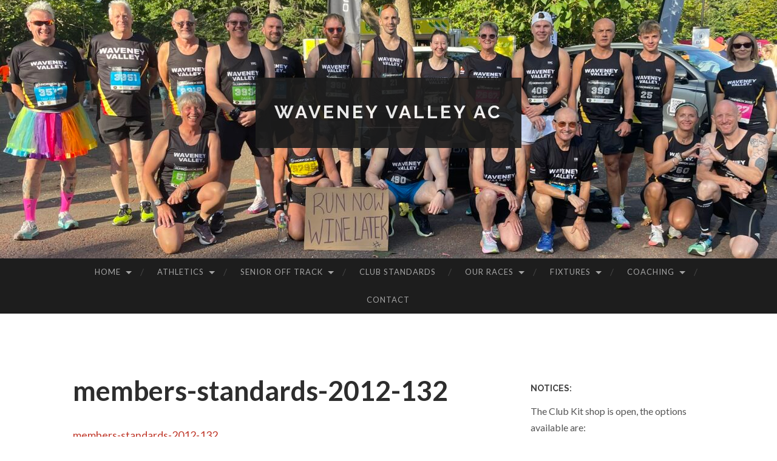

--- FILE ---
content_type: text/html; charset=UTF-8
request_url: https://www.waveneyvalley.org/members/members-standards-2012-132-4/
body_size: 12468
content:
<!DOCTYPE html>
<html lang="en-US">
<head>
<meta charset="UTF-8">
<meta name="viewport" content="width=device-width, initial-scale=1">
<title>members-standards-2012-132 - Waveney Valley AC</title>
<link rel="profile" href="https://gmpg.org/xfn/11">
<link rel="pingback" href="https://www.waveneyvalley.org/xmlrpc.php">

<meta name='robots' content='index, follow, max-image-preview:large, max-snippet:-1, max-video-preview:-1' />
	<style>img:is([sizes="auto" i], [sizes^="auto," i]) { contain-intrinsic-size: 3000px 1500px }</style>
	
	<!-- This site is optimized with the Yoast SEO plugin v25.0 - https://yoast.com/wordpress/plugins/seo/ -->
	<link rel="canonical" href="https://www.waveneyvalley.org/members/members-standards-2012-132-4/" />
	<script data-jetpack-boost="ignore" type="application/ld+json" class="yoast-schema-graph">{"@context":"https://schema.org","@graph":[{"@type":"WebPage","@id":"https://www.waveneyvalley.org/members/members-standards-2012-132-4/","url":"https://www.waveneyvalley.org/members/members-standards-2012-132-4/","name":"members-standards-2012-132 - Waveney Valley AC","isPartOf":{"@id":"https://www.waveneyvalley.org/#website"},"primaryImageOfPage":{"@id":"https://www.waveneyvalley.org/members/members-standards-2012-132-4/#primaryimage"},"image":{"@id":"https://www.waveneyvalley.org/members/members-standards-2012-132-4/#primaryimage"},"thumbnailUrl":"","datePublished":"2012-06-30T06:28:22+00:00","breadcrumb":{"@id":"https://www.waveneyvalley.org/members/members-standards-2012-132-4/#breadcrumb"},"inLanguage":"en-US","potentialAction":[{"@type":"ReadAction","target":["https://www.waveneyvalley.org/members/members-standards-2012-132-4/"]}]},{"@type":"ImageObject","inLanguage":"en-US","@id":"https://www.waveneyvalley.org/members/members-standards-2012-132-4/#primaryimage","url":"","contentUrl":""},{"@type":"BreadcrumbList","@id":"https://www.waveneyvalley.org/members/members-standards-2012-132-4/#breadcrumb","itemListElement":[{"@type":"ListItem","position":1,"name":"Home","item":"https://www.waveneyvalley.org/"},{"@type":"ListItem","position":2,"name":"Senior Off Track","item":"https://www.waveneyvalley.org/members/"},{"@type":"ListItem","position":3,"name":"members-standards-2012-132"}]},{"@type":"WebSite","@id":"https://www.waveneyvalley.org/#website","url":"https://www.waveneyvalley.org/","name":"Waveney Valley AC","description":"","potentialAction":[{"@type":"SearchAction","target":{"@type":"EntryPoint","urlTemplate":"https://www.waveneyvalley.org/?s={search_term_string}"},"query-input":{"@type":"PropertyValueSpecification","valueRequired":true,"valueName":"search_term_string"}}],"inLanguage":"en-US"}]}</script>
	<!-- / Yoast SEO plugin. -->


<link rel='dns-prefetch' href='//stats.wp.com' />
<link rel='dns-prefetch' href='//maxcdn.bootstrapcdn.com' />
<link rel='dns-prefetch' href='//fonts.googleapis.com' />
<link rel="alternate" type="application/rss+xml" title="Waveney Valley AC &raquo; Feed" href="https://www.waveneyvalley.org/feed/" />
<link rel="alternate" type="application/rss+xml" title="Waveney Valley AC &raquo; Comments Feed" href="https://www.waveneyvalley.org/comments/feed/" />
<link rel="alternate" type="text/calendar" title="Waveney Valley AC &raquo; iCal Feed" href="https://www.waveneyvalley.org/events/?ical=1" />
<link rel="alternate" type="application/rss+xml" title="Waveney Valley AC &raquo; members-standards-2012-132 Comments Feed" href="https://www.waveneyvalley.org/members/members-standards-2012-132-4/feed/" />

<style id='wp-emoji-styles-inline-css' type='text/css'>

	img.wp-smiley, img.emoji {
		display: inline !important;
		border: none !important;
		box-shadow: none !important;
		height: 1em !important;
		width: 1em !important;
		margin: 0 0.07em !important;
		vertical-align: -0.1em !important;
		background: none !important;
		padding: 0 !important;
	}
</style>
<link rel='stylesheet' id='wp-block-library-css' href='https://www.waveneyvalley.org/wp-includes/css/dist/block-library/style.min.css?ver=d6cc0f20ab73941bbe5e61217b6bcb94' type='text/css' media='all' />
<style id='classic-theme-styles-inline-css' type='text/css'>
/*! This file is auto-generated */
.wp-block-button__link{color:#fff;background-color:#32373c;border-radius:9999px;box-shadow:none;text-decoration:none;padding:calc(.667em + 2px) calc(1.333em + 2px);font-size:1.125em}.wp-block-file__button{background:#32373c;color:#fff;text-decoration:none}
</style>
<link rel='stylesheet' id='mediaelement-css' href='https://www.waveneyvalley.org/wp-includes/js/mediaelement/mediaelementplayer-legacy.min.css?ver=4.2.17' type='text/css' media='all' />
<link rel='stylesheet' id='wp-mediaelement-css' href='https://www.waveneyvalley.org/wp-includes/js/mediaelement/wp-mediaelement.min.css?ver=d6cc0f20ab73941bbe5e61217b6bcb94' type='text/css' media='all' />
<style id='jetpack-sharing-buttons-style-inline-css' type='text/css'>
.jetpack-sharing-buttons__services-list{display:flex;flex-direction:row;flex-wrap:wrap;gap:0;list-style-type:none;margin:5px;padding:0}.jetpack-sharing-buttons__services-list.has-small-icon-size{font-size:12px}.jetpack-sharing-buttons__services-list.has-normal-icon-size{font-size:16px}.jetpack-sharing-buttons__services-list.has-large-icon-size{font-size:24px}.jetpack-sharing-buttons__services-list.has-huge-icon-size{font-size:36px}@media print{.jetpack-sharing-buttons__services-list{display:none!important}}.editor-styles-wrapper .wp-block-jetpack-sharing-buttons{gap:0;padding-inline-start:0}ul.jetpack-sharing-buttons__services-list.has-background{padding:1.25em 2.375em}
</style>
<style id='global-styles-inline-css' type='text/css'>
:root{--wp--preset--aspect-ratio--square: 1;--wp--preset--aspect-ratio--4-3: 4/3;--wp--preset--aspect-ratio--3-4: 3/4;--wp--preset--aspect-ratio--3-2: 3/2;--wp--preset--aspect-ratio--2-3: 2/3;--wp--preset--aspect-ratio--16-9: 16/9;--wp--preset--aspect-ratio--9-16: 9/16;--wp--preset--color--black: #000000;--wp--preset--color--cyan-bluish-gray: #abb8c3;--wp--preset--color--white: #ffffff;--wp--preset--color--pale-pink: #f78da7;--wp--preset--color--vivid-red: #cf2e2e;--wp--preset--color--luminous-vivid-orange: #ff6900;--wp--preset--color--luminous-vivid-amber: #fcb900;--wp--preset--color--light-green-cyan: #7bdcb5;--wp--preset--color--vivid-green-cyan: #00d084;--wp--preset--color--pale-cyan-blue: #8ed1fc;--wp--preset--color--vivid-cyan-blue: #0693e3;--wp--preset--color--vivid-purple: #9b51e0;--wp--preset--gradient--vivid-cyan-blue-to-vivid-purple: linear-gradient(135deg,rgba(6,147,227,1) 0%,rgb(155,81,224) 100%);--wp--preset--gradient--light-green-cyan-to-vivid-green-cyan: linear-gradient(135deg,rgb(122,220,180) 0%,rgb(0,208,130) 100%);--wp--preset--gradient--luminous-vivid-amber-to-luminous-vivid-orange: linear-gradient(135deg,rgba(252,185,0,1) 0%,rgba(255,105,0,1) 100%);--wp--preset--gradient--luminous-vivid-orange-to-vivid-red: linear-gradient(135deg,rgba(255,105,0,1) 0%,rgb(207,46,46) 100%);--wp--preset--gradient--very-light-gray-to-cyan-bluish-gray: linear-gradient(135deg,rgb(238,238,238) 0%,rgb(169,184,195) 100%);--wp--preset--gradient--cool-to-warm-spectrum: linear-gradient(135deg,rgb(74,234,220) 0%,rgb(151,120,209) 20%,rgb(207,42,186) 40%,rgb(238,44,130) 60%,rgb(251,105,98) 80%,rgb(254,248,76) 100%);--wp--preset--gradient--blush-light-purple: linear-gradient(135deg,rgb(255,206,236) 0%,rgb(152,150,240) 100%);--wp--preset--gradient--blush-bordeaux: linear-gradient(135deg,rgb(254,205,165) 0%,rgb(254,45,45) 50%,rgb(107,0,62) 100%);--wp--preset--gradient--luminous-dusk: linear-gradient(135deg,rgb(255,203,112) 0%,rgb(199,81,192) 50%,rgb(65,88,208) 100%);--wp--preset--gradient--pale-ocean: linear-gradient(135deg,rgb(255,245,203) 0%,rgb(182,227,212) 50%,rgb(51,167,181) 100%);--wp--preset--gradient--electric-grass: linear-gradient(135deg,rgb(202,248,128) 0%,rgb(113,206,126) 100%);--wp--preset--gradient--midnight: linear-gradient(135deg,rgb(2,3,129) 0%,rgb(40,116,252) 100%);--wp--preset--font-size--small: 13px;--wp--preset--font-size--medium: 20px;--wp--preset--font-size--large: 36px;--wp--preset--font-size--x-large: 42px;--wp--preset--spacing--20: 0.44rem;--wp--preset--spacing--30: 0.67rem;--wp--preset--spacing--40: 1rem;--wp--preset--spacing--50: 1.5rem;--wp--preset--spacing--60: 2.25rem;--wp--preset--spacing--70: 3.38rem;--wp--preset--spacing--80: 5.06rem;--wp--preset--shadow--natural: 6px 6px 9px rgba(0, 0, 0, 0.2);--wp--preset--shadow--deep: 12px 12px 50px rgba(0, 0, 0, 0.4);--wp--preset--shadow--sharp: 6px 6px 0px rgba(0, 0, 0, 0.2);--wp--preset--shadow--outlined: 6px 6px 0px -3px rgba(255, 255, 255, 1), 6px 6px rgba(0, 0, 0, 1);--wp--preset--shadow--crisp: 6px 6px 0px rgba(0, 0, 0, 1);}:where(.is-layout-flex){gap: 0.5em;}:where(.is-layout-grid){gap: 0.5em;}body .is-layout-flex{display: flex;}.is-layout-flex{flex-wrap: wrap;align-items: center;}.is-layout-flex > :is(*, div){margin: 0;}body .is-layout-grid{display: grid;}.is-layout-grid > :is(*, div){margin: 0;}:where(.wp-block-columns.is-layout-flex){gap: 2em;}:where(.wp-block-columns.is-layout-grid){gap: 2em;}:where(.wp-block-post-template.is-layout-flex){gap: 1.25em;}:where(.wp-block-post-template.is-layout-grid){gap: 1.25em;}.has-black-color{color: var(--wp--preset--color--black) !important;}.has-cyan-bluish-gray-color{color: var(--wp--preset--color--cyan-bluish-gray) !important;}.has-white-color{color: var(--wp--preset--color--white) !important;}.has-pale-pink-color{color: var(--wp--preset--color--pale-pink) !important;}.has-vivid-red-color{color: var(--wp--preset--color--vivid-red) !important;}.has-luminous-vivid-orange-color{color: var(--wp--preset--color--luminous-vivid-orange) !important;}.has-luminous-vivid-amber-color{color: var(--wp--preset--color--luminous-vivid-amber) !important;}.has-light-green-cyan-color{color: var(--wp--preset--color--light-green-cyan) !important;}.has-vivid-green-cyan-color{color: var(--wp--preset--color--vivid-green-cyan) !important;}.has-pale-cyan-blue-color{color: var(--wp--preset--color--pale-cyan-blue) !important;}.has-vivid-cyan-blue-color{color: var(--wp--preset--color--vivid-cyan-blue) !important;}.has-vivid-purple-color{color: var(--wp--preset--color--vivid-purple) !important;}.has-black-background-color{background-color: var(--wp--preset--color--black) !important;}.has-cyan-bluish-gray-background-color{background-color: var(--wp--preset--color--cyan-bluish-gray) !important;}.has-white-background-color{background-color: var(--wp--preset--color--white) !important;}.has-pale-pink-background-color{background-color: var(--wp--preset--color--pale-pink) !important;}.has-vivid-red-background-color{background-color: var(--wp--preset--color--vivid-red) !important;}.has-luminous-vivid-orange-background-color{background-color: var(--wp--preset--color--luminous-vivid-orange) !important;}.has-luminous-vivid-amber-background-color{background-color: var(--wp--preset--color--luminous-vivid-amber) !important;}.has-light-green-cyan-background-color{background-color: var(--wp--preset--color--light-green-cyan) !important;}.has-vivid-green-cyan-background-color{background-color: var(--wp--preset--color--vivid-green-cyan) !important;}.has-pale-cyan-blue-background-color{background-color: var(--wp--preset--color--pale-cyan-blue) !important;}.has-vivid-cyan-blue-background-color{background-color: var(--wp--preset--color--vivid-cyan-blue) !important;}.has-vivid-purple-background-color{background-color: var(--wp--preset--color--vivid-purple) !important;}.has-black-border-color{border-color: var(--wp--preset--color--black) !important;}.has-cyan-bluish-gray-border-color{border-color: var(--wp--preset--color--cyan-bluish-gray) !important;}.has-white-border-color{border-color: var(--wp--preset--color--white) !important;}.has-pale-pink-border-color{border-color: var(--wp--preset--color--pale-pink) !important;}.has-vivid-red-border-color{border-color: var(--wp--preset--color--vivid-red) !important;}.has-luminous-vivid-orange-border-color{border-color: var(--wp--preset--color--luminous-vivid-orange) !important;}.has-luminous-vivid-amber-border-color{border-color: var(--wp--preset--color--luminous-vivid-amber) !important;}.has-light-green-cyan-border-color{border-color: var(--wp--preset--color--light-green-cyan) !important;}.has-vivid-green-cyan-border-color{border-color: var(--wp--preset--color--vivid-green-cyan) !important;}.has-pale-cyan-blue-border-color{border-color: var(--wp--preset--color--pale-cyan-blue) !important;}.has-vivid-cyan-blue-border-color{border-color: var(--wp--preset--color--vivid-cyan-blue) !important;}.has-vivid-purple-border-color{border-color: var(--wp--preset--color--vivid-purple) !important;}.has-vivid-cyan-blue-to-vivid-purple-gradient-background{background: var(--wp--preset--gradient--vivid-cyan-blue-to-vivid-purple) !important;}.has-light-green-cyan-to-vivid-green-cyan-gradient-background{background: var(--wp--preset--gradient--light-green-cyan-to-vivid-green-cyan) !important;}.has-luminous-vivid-amber-to-luminous-vivid-orange-gradient-background{background: var(--wp--preset--gradient--luminous-vivid-amber-to-luminous-vivid-orange) !important;}.has-luminous-vivid-orange-to-vivid-red-gradient-background{background: var(--wp--preset--gradient--luminous-vivid-orange-to-vivid-red) !important;}.has-very-light-gray-to-cyan-bluish-gray-gradient-background{background: var(--wp--preset--gradient--very-light-gray-to-cyan-bluish-gray) !important;}.has-cool-to-warm-spectrum-gradient-background{background: var(--wp--preset--gradient--cool-to-warm-spectrum) !important;}.has-blush-light-purple-gradient-background{background: var(--wp--preset--gradient--blush-light-purple) !important;}.has-blush-bordeaux-gradient-background{background: var(--wp--preset--gradient--blush-bordeaux) !important;}.has-luminous-dusk-gradient-background{background: var(--wp--preset--gradient--luminous-dusk) !important;}.has-pale-ocean-gradient-background{background: var(--wp--preset--gradient--pale-ocean) !important;}.has-electric-grass-gradient-background{background: var(--wp--preset--gradient--electric-grass) !important;}.has-midnight-gradient-background{background: var(--wp--preset--gradient--midnight) !important;}.has-small-font-size{font-size: var(--wp--preset--font-size--small) !important;}.has-medium-font-size{font-size: var(--wp--preset--font-size--medium) !important;}.has-large-font-size{font-size: var(--wp--preset--font-size--large) !important;}.has-x-large-font-size{font-size: var(--wp--preset--font-size--x-large) !important;}
:where(.wp-block-post-template.is-layout-flex){gap: 1.25em;}:where(.wp-block-post-template.is-layout-grid){gap: 1.25em;}
:where(.wp-block-columns.is-layout-flex){gap: 2em;}:where(.wp-block-columns.is-layout-grid){gap: 2em;}
:root :where(.wp-block-pullquote){font-size: 1.5em;line-height: 1.6;}
</style>
<link rel='stylesheet' id='cff-css' href='https://www.waveneyvalley.org/wp-content/plugins/custom-facebook-feed/assets/css/cff-style.min.css?ver=4.3.0' type='text/css' media='all' />
<link rel='stylesheet' id='sb-font-awesome-css' href='https://maxcdn.bootstrapcdn.com/font-awesome/4.7.0/css/font-awesome.min.css?ver=d6cc0f20ab73941bbe5e61217b6bcb94' type='text/css' media='all' />
<link rel='stylesheet' id='hemingway-rewritten-fonts-css' href='https://fonts.googleapis.com/css?family=Raleway%3A400%2C300%2C700%7CLato%3A400%2C700%2C400italic%2C700italic&#038;subset=latin%2Clatin-ext' type='text/css' media='all' />
<link rel='stylesheet' id='hemingway-rewritten-style-css' href='https://www.waveneyvalley.org/wp-content/themes/hemingway-rewritten-wpcom/style.css?ver=d6cc0f20ab73941bbe5e61217b6bcb94' type='text/css' media='all' />
<link rel='stylesheet' id='genericons-css' href='https://www.waveneyvalley.org/wp-content/plugins/jetpack/_inc/genericons/genericons/genericons.css?ver=3.1' type='text/css' media='all' />


<link rel="https://api.w.org/" href="https://www.waveneyvalley.org/wp-json/" /><link rel="alternate" title="JSON" type="application/json" href="https://www.waveneyvalley.org/wp-json/wp/v2/media/608" /><link rel="alternate" title="oEmbed (JSON)" type="application/json+oembed" href="https://www.waveneyvalley.org/wp-json/oembed/1.0/embed?url=https%3A%2F%2Fwww.waveneyvalley.org%2Fmembers%2Fmembers-standards-2012-132-4%2F" />
<link rel="alternate" title="oEmbed (XML)" type="text/xml+oembed" href="https://www.waveneyvalley.org/wp-json/oembed/1.0/embed?url=https%3A%2F%2Fwww.waveneyvalley.org%2Fmembers%2Fmembers-standards-2012-132-4%2F&#038;format=xml" />
<style>
		#category-posts-5-internal ul {padding: 0;}
#category-posts-5-internal .cat-post-item img {max-width: initial; max-height: initial; margin: initial;}
#category-posts-5-internal .cat-post-author {margin-bottom: 0;}
#category-posts-5-internal .cat-post-thumbnail {margin: 5px 10px 5px 0;}
#category-posts-5-internal .cat-post-item:before {content: ""; clear: both;}
#category-posts-5-internal .cat-post-excerpt-more {display: inline-block;}
#category-posts-5-internal .cat-post-item {list-style: none; margin: 3px 0 10px; padding: 3px 0;}
#category-posts-5-internal .cat-post-current .cat-post-title {font-weight: bold; text-transform: uppercase;}
#category-posts-5-internal [class*=cat-post-tax] {font-size: 0.85em;}
#category-posts-5-internal [class*=cat-post-tax] * {display:inline-block;}
#category-posts-5-internal .cat-post-item:after {content: ""; display: table;	clear: both;}
#category-posts-5-internal .cat-post-item .cat-post-title {overflow: hidden;text-overflow: ellipsis;white-space: initial;display: -webkit-box;-webkit-line-clamp: 2;-webkit-box-orient: vertical;padding-bottom: 0 !important;}
#category-posts-5-internal .cat-post-item:after {content: ""; display: table;	clear: both;}
#category-posts-5-internal .cat-post-thumbnail {display:block; float:left; margin:5px 10px 5px 0;}
#category-posts-5-internal .cat-post-crop {overflow:hidden;display:block;}
#category-posts-5-internal p {margin:5px 0 0 0}
#category-posts-5-internal li > div {margin:5px 0 0 0; clear:both;}
#category-posts-5-internal .dashicons {vertical-align:middle;}
#category-posts-5-internal .cat-post-thumbnail .cat-post-crop img {height: 150px;}
#category-posts-5-internal .cat-post-thumbnail .cat-post-crop img {width: 150px;}
#category-posts-5-internal .cat-post-thumbnail .cat-post-crop img {object-fit: cover; max-width: 100%; display: block;}
#category-posts-5-internal .cat-post-thumbnail .cat-post-crop-not-supported img {width: 100%;}
#category-posts-5-internal .cat-post-thumbnail {max-width:100%;}
#category-posts-5-internal .cat-post-item img {margin: initial;}
#category-posts-6-internal ul {padding: 0;}
#category-posts-6-internal .cat-post-item img {max-width: initial; max-height: initial; margin: initial;}
#category-posts-6-internal .cat-post-author {margin-bottom: 0;}
#category-posts-6-internal .cat-post-thumbnail {margin: 5px 10px 5px 0;}
#category-posts-6-internal .cat-post-item:before {content: ""; clear: both;}
#category-posts-6-internal .cat-post-excerpt-more {display: inline-block;}
#category-posts-6-internal .cat-post-item {list-style: none; margin: 3px 0 10px; padding: 3px 0;}
#category-posts-6-internal .cat-post-current .cat-post-title {font-weight: bold; text-transform: uppercase;}
#category-posts-6-internal [class*=cat-post-tax] {font-size: 0.85em;}
#category-posts-6-internal [class*=cat-post-tax] * {display:inline-block;}
#category-posts-6-internal .cat-post-item:after {content: ""; display: table;	clear: both;}
#category-posts-6-internal .cat-post-item .cat-post-title {overflow: hidden;text-overflow: ellipsis;white-space: initial;display: -webkit-box;-webkit-line-clamp: 2;-webkit-box-orient: vertical;padding-bottom: 0 !important;}
#category-posts-6-internal .cat-post-item:after {content: ""; display: table;	clear: both;}
#category-posts-6-internal .cat-post-thumbnail {display:block; float:left; margin:5px 10px 5px 0;}
#category-posts-6-internal .cat-post-crop {overflow:hidden;display:block;}
#category-posts-6-internal p {margin:5px 0 0 0}
#category-posts-6-internal li > div {margin:5px 0 0 0; clear:both;}
#category-posts-6-internal .dashicons {vertical-align:middle;}
#category-posts-6-internal .cat-post-thumbnail .cat-post-crop img {height: 150px;}
#category-posts-6-internal .cat-post-thumbnail .cat-post-crop img {width: 150px;}
#category-posts-6-internal .cat-post-thumbnail .cat-post-crop img {object-fit: cover; max-width: 100%; display: block;}
#category-posts-6-internal .cat-post-thumbnail .cat-post-crop-not-supported img {width: 100%;}
#category-posts-6-internal .cat-post-thumbnail {max-width:100%;}
#category-posts-6-internal .cat-post-item img {margin: initial;}
</style>
		<meta name="tec-api-version" content="v1"><meta name="tec-api-origin" content="https://www.waveneyvalley.org"><link rel="alternate" href="https://www.waveneyvalley.org/wp-json/tribe/events/v1/" />	<style>img#wpstats{display:none}</style>
			<style type="text/css">
			.site-title a,
		.site-description {
			color: #ffffff;
		}
				.site-header-image {
			background-image: url(https://www.waveneyvalley.org/wp-content/uploads/cropped-IMG_1055.jpeg);
		}
		</style>
	<link rel="icon" href="https://www.waveneyvalley.org/wp-content/uploads/cropped-wvac_fav-32x32.png" sizes="32x32" />
<link rel="icon" href="https://www.waveneyvalley.org/wp-content/uploads/cropped-wvac_fav-192x192.png" sizes="192x192" />
<link rel="apple-touch-icon" href="https://www.waveneyvalley.org/wp-content/uploads/cropped-wvac_fav-180x180.png" />
<meta name="msapplication-TileImage" content="https://www.waveneyvalley.org/wp-content/uploads/cropped-wvac_fav-270x270.png" />
		<style type="text/css" id="wp-custom-css">
			.site-branding {opacity: 0.9;}
.site-title {opacity:1 !important;}
a.site-title {opacity:1 !important;}
.site-branding .site-description {
	font-size: 2px;
	line-height: 1.4em;
	margin-top: -1em;
	padding-top: 0;
	text-align: left;}

/* didn't work
a.entry-title:link, a.entry-title:visited {color: #c63335 !important;}
a.entry-title:hover, a.entry-title:active {color: #ede418 !important;}
*/

/* make menu centred */

.main-navigation ul {
    text-align: center; width:95%;
}
.main-navigation li {
    display: inline-block;
    float: none;
}

/* changes links colour */


.site-footer button,
.site-footer input[type="button"],
.site-footer input[type="reset"],
.site-footer input[type="submit"],
button:hover,
input[type="button"]:hover,
input[type="reset"]:hover,
input[type="submit"]:hover,
button:focus,
input[type="button"]:focus,
input[type="reset"]:focus,
input[type="submit"]:focus,
button:active,
input[type="button"]:active,
input[type="reset"]:active,
input[type="submit"]:active,
.entry-tags a:hover,	
.featured-image .flag {
	background: #c0392b;
}
a,
a:visited,
a:hover,
a:focus,
a:active,
.entry-title a:hover {
	color: #c0392b;
}
.widget_search .search-submit {
	background: #c0392b;
	border: 1px solid #c0392b;
}
.entry-tags a:hover:after {
	border-right-color: #c0392b;
}
#header-search .search-submit {
	background: #c0392b;
	border: 1px solid #c0392b;
}
/* we don't want to change the header link though, keep it white */
.site-title a, 
.site-description {
	color: #fff;
}

.copyright {
	margin-left=0!important;
}

/* site info */
.site-info::before {
text-transform: none!important;
	display: block;
border-bottom: 2px solid rgba(255, 255, 255, 0.1);
padding-bottom: 20px;
margin-bottom: 20px;
text-transform: none!important;
margin-left: 0!important;
}
.site-footer {
    padding-top: 1.8em;
}
.site-info {
	border-top: none;
}

/* Only affect the copyright line */
.site-info.copyright-line {
  margin-left: 0 !important; /* override theme margin-left */
  text-transform: none !important; /* ensure no uppercase */
}

/* Ensure links inside are not uppercased */
.site-info.copyright-line a {
  text-transform: none !important;
}

  .calborder {
     padding: 10px;
    border: 1px solid darkgray;
    border-radius: 6px;
  }

/** Center the button (inside it's column) **/
.caldera-grid .btnr {
    display: block !important;
    margin-left: auto;
    margin-right: 10%;
}
.txgrey {
	color: #aeaeae;
}

.calpad {
	margin-left: -20%;
	margin-right: -20%;}

div.columnleft {
	width:35%;
	padding:0 10px 0 0;
	float:left;
}

div.columnright {
	width:35%;
	padding:0 10px 0 0;
	float:right;
}

div.boxgroup {
	margin: 15px 0;
	padding:0.5em;
	line-height: 150%;
	color: rgba(0,0,0,0.6);
	background: #eee;
	font-family: "Raleway", "Helvetica Neue", sans-serif;

}

div.grey {
	background: #8a9698;
}

div.altitude {
	background: #eee;

}
div.basecamp {
	background: #eee;

}

div.blue {
	background: #3792cb;
	color: rgba(255,255,255,0.9);
}

div.yellow {
	background: #f8ed62;
}

div.orange {
	background: #ff8b3d;
}

div.purple {
	background: #7c5295;
	color: rgba(255,255,255,0.9);

}

div.red {
	background: #b53737;
	color: rgba(255,255,255,0.9);
}

div.trloc {
	margin: 15px 0;
	padding:0.5em;
	line-height: 150%;
	font-family: "Raleway", "Helvetica Neue", sans-serif;
	background: #3c434a;
	color: rgba(255,255,255,0.9);
}

div.ninja-html {
	padding:0em!important;
}

div.ninja-ec1 {
	padding:0em!important;
}

div.ninja-ec2 {
	padding-top:1em!important;
}

.ninja-dsc {
	font-size:85%;
}

span.bigger {
	font-size:120%;
}

span.smaller {
	font-size:80%;
}

div.payment-link {
	line-height: 100%!important;
	padding:0em!important;
}

td.table-no-border {
	border-style:none;
	background:none;
}		</style>
		</head>

<body data-rsssl=1 class="attachment wp-singular attachment-template-default attachmentid-608 attachment-msword wp-theme-hemingway-rewritten-wpcom tribe-no-js page-template-hemingway-rewritten-wordpress-com group-blog">
<div id="page" class="hfeed site">

	<header id="masthead" class="site-header" role="banner">
		<div class="site-header-image">
			<div class="site-branding-wrapper">
				<div class="site-branding">
					<h1 class="site-title"><a href="https://www.waveneyvalley.org/" rel="home">Waveney Valley AC</a></h1>
					<h2 class="site-description"></h2>
				</div>
			</div>
		</div>
	</header><!-- #masthead -->
	<nav id="site-navigation" class="main-navigation clear" role="navigation">
		<button class="menu-toggle" aria-controls="primary-menu" aria-expanded="false"><span class="screen-reader-text">Menu</span></button>
		<a class="skip-link screen-reader-text" href="#content">Skip to content</a>

		<div class="menu-primary-container"><ul id="primary-menu" class="menu"><li id="menu-item-48" class="menu-item menu-item-type-custom menu-item-object-custom menu-item-home menu-item-has-children menu-item-48"><a href="https://www.waveneyvalley.org//">Home</a>
<ul class="sub-menu">
	<li id="menu-item-3282" class="menu-item menu-item-type-post_type menu-item-object-page menu-item-3282"><a href="https://www.waveneyvalley.org/gallery/">Gallery</a></li>
</ul>
</li>
<li id="menu-item-891" class="menu-item menu-item-type-post_type menu-item-object-page menu-item-has-children menu-item-891"><a href="https://www.waveneyvalley.org/athletics/">Athletics</a>
<ul class="sub-menu">
	<li id="menu-item-3331" class="menu-item menu-item-type-post_type menu-item-object-page menu-item-3331"><a href="https://www.waveneyvalley.org/athletics-membership/">Athletics Membership</a></li>
	<li id="menu-item-3326" class="menu-item menu-item-type-post_type menu-item-object-page menu-item-3326"><a href="https://www.waveneyvalley.org/athletics-training/">Athletics Training</a></li>
	<li id="menu-item-9252" class="menu-item menu-item-type-custom menu-item-object-custom menu-item-has-children menu-item-9252"><a href="https://sites.google.com/view/waveneyvalleyacbulletin/waveney-valley-athletics-club-bulletin?authuser=0">Athletics Bulletins</a>
	<ul class="sub-menu">
		<li id="menu-item-3343" class="menu-item menu-item-type-taxonomy menu-item-object-category menu-item-3343"><a href="https://www.waveneyvalley.org/athletics-news/">Athletics News Archive</a></li>
	</ul>
</li>
</ul>
</li>
<li id="menu-item-192" class="menu-item menu-item-type-post_type menu-item-object-page menu-item-has-children menu-item-192"><a href="https://www.waveneyvalley.org/members/">Senior Off Track</a>
<ul class="sub-menu">
	<li id="menu-item-3318" class="menu-item menu-item-type-post_type menu-item-object-page menu-item-3318"><a href="https://www.waveneyvalley.org/offtrackmembership/">Senior Off Track Membership</a></li>
	<li id="menu-item-55" class="menu-item menu-item-type-taxonomy menu-item-object-category menu-item-55"><a href="https://www.waveneyvalley.org/news/">Senior Off Track News</a></li>
	<li id="menu-item-54" class="menu-item menu-item-type-post_type menu-item-object-page menu-item-54"><a href="https://www.waveneyvalley.org/offtracktraining/">Senior Off Track Training</a></li>
	<li id="menu-item-7488" class="menu-item menu-item-type-post_type menu-item-object-page menu-item-7488"><a href="https://www.waveneyvalley.org/beginners/">Beccles Beginners Running Group</a></li>
	<li id="menu-item-9287" class="menu-item menu-item-type-post_type menu-item-object-page menu-item-9287"><a href="https://www.waveneyvalley.org/buggy-runs/">Buggy Runs</a></li>
</ul>
</li>
<li id="menu-item-3319" class="menu-item menu-item-type-post_type menu-item-object-page menu-item-3319"><a href="https://www.waveneyvalley.org/club-standards/">Club Standards</a></li>
<li id="menu-item-8481" class="menu-item menu-item-type-post_type menu-item-object-post menu-item-has-children menu-item-8481"><a href="https://www.waveneyvalley.org/races/">Our Races</a>
<ul class="sub-menu">
	<li id="menu-item-3360" class="menu-item menu-item-type-post_type menu-item-object-page menu-item-3360"><a href="https://www.waveneyvalley.org/scores-race/">Scores Race</a></li>
	<li id="menu-item-3357" class="menu-item menu-item-type-post_type menu-item-object-page menu-item-3357"><a href="https://www.waveneyvalley.org/turkey-trot/">Turkey Trot</a></li>
</ul>
</li>
<li id="menu-item-7453" class="menu-item menu-item-type-post_type menu-item-object-post menu-item-has-children menu-item-7453"><a href="https://www.waveneyvalley.org/fixtures/">Fixtures</a>
<ul class="sub-menu">
	<li id="menu-item-5226" class="menu-item menu-item-type-post_type menu-item-object-page menu-item-5226"><a href="https://www.waveneyvalley.org/athletics-fixtures/">Athletics Fixtures</a></li>
	<li id="menu-item-7458" class="menu-item menu-item-type-post_type menu-item-object-page menu-item-7458"><a href="https://www.waveneyvalley.org/road-xc-tri-fixtures/">Road and XC Fixtures</a></li>
	<li id="menu-item-112" class="menu-item menu-item-type-taxonomy menu-item-object-category menu-item-112"><a href="https://www.waveneyvalley.org/race-results/">Results</a></li>
</ul>
</li>
<li id="menu-item-8466" class="menu-item menu-item-type-post_type menu-item-object-post menu-item-has-children menu-item-8466"><a href="https://www.waveneyvalley.org/coaching/">Coaching</a>
<ul class="sub-menu">
	<li id="menu-item-6088" class="menu-item menu-item-type-post_type menu-item-object-page menu-item-6088"><a href="https://www.waveneyvalley.org/athletics-coaches/">Athletics Coaches</a></li>
	<li id="menu-item-7384" class="menu-item menu-item-type-post_type menu-item-object-page menu-item-7384"><a href="https://www.waveneyvalley.org/off-track-coaches-and-groups/">Off Track Coaches and Groups</a></li>
	<li id="menu-item-6070" class="menu-item menu-item-type-post_type menu-item-object-page menu-item-6070"><a href="https://www.waveneyvalley.org/club-kit/">Club Kit</a></li>
</ul>
</li>
<li id="menu-item-50" class="menu-item menu-item-type-post_type menu-item-object-page menu-item-50"><a href="https://www.waveneyvalley.org/contact/">Contact</a></li>
</ul></div>		<div id="header-search-toggle">
			<span class="screen-reader-text">Search</span>
		</div>
		<div id="header-search">
			<form role="search" method="get" class="search-form" action="https://www.waveneyvalley.org/">
				<label>
					<span class="screen-reader-text">Search for:</span>
					<input type="search" class="search-field" placeholder="Search &hellip;" value="" name="s" />
				</label>
				<input type="submit" class="search-submit" value="Search" />
			</form>		</div>
	</nav><!-- #site-navigation -->
	<div id="content" class="site-content">

	<div id="primary" class="content-area">
		<main id="main" class="site-main" role="main">

			
				
<article id="post-608" class="post-608 attachment type-attachment status-inherit hentry">
	<header class="entry-header">
		<h1 class="entry-title">members-standards-2012-132</h1>	</header><!-- .entry-header -->

	<div class="entry-content">
		<p class="attachment"><a href='https://www.waveneyvalley.org/wp-content/uploads/members-standards-2012-1324.docx'>members-standards-2012-132</a></p>
			</div><!-- .entry-content -->
	</article><!-- #post-## -->

				
<div id="comments" class="comments-area">

	
	
	
		<div id="respond" class="comment-respond">
		<h3 id="reply-title" class="comment-reply-title">Leave a Reply <small><a rel="nofollow" id="cancel-comment-reply-link" href="/members/members-standards-2012-132-4/#respond" style="display:none;">Cancel reply</a></small></h3><form action="https://www.waveneyvalley.org/wp-comments-post.php" method="post" id="commentform" class="comment-form"><p class="comment-notes"><span id="email-notes">Your email address will not be published.</span> <span class="required-field-message">Required fields are marked <span class="required">*</span></span></p><p class="comment-form-comment"><label for="comment">Comment <span class="required">*</span></label> <textarea id="comment" name="comment" cols="45" rows="8" maxlength="65525" required></textarea></p><p class="comment-form-author"><label for="author">Name <span class="required">*</span></label> <input id="author" name="author" type="text" value="" size="30" maxlength="245" autocomplete="name" required /></p>
<p class="comment-form-email"><label for="email">Email <span class="required">*</span></label> <input id="email" name="email" type="email" value="" size="30" maxlength="100" aria-describedby="email-notes" autocomplete="email" required /></p>
<p class="comment-form-url"><label for="url">Website</label> <input id="url" name="url" type="url" value="" size="30" maxlength="200" autocomplete="url" /></p>
<p class="form-submit"><input name="submit" type="submit" id="submit" class="submit" value="Post Comment" /> <input type='hidden' name='comment_post_ID' value='608' id='comment_post_ID' />
<input type='hidden' name='comment_parent' id='comment_parent' value='0' />
</p></form>	</div><!-- #respond -->
	
</div><!-- #comments -->

			
		</main><!-- #main -->
	</div><!-- #primary -->


	<div id="secondary" class="widget-area" role="complementary">
		<aside id="text-8" class="widget widget_text"><h1 class="widget-title">Notices:</h1>			<div class="textwidget"><p>The Club Kit shop is open, the options available are:</p>
<hr />
<p><strong>Run Race Kit</strong> has race t-shirts, vests, crop tops and long sleeved tops.</p>
<p><strong>Casual Kit</strong> has the grey and orange training t-shirts and vests and also new for 2025 new style hoodies and zipped hoodies (zoodies).</p>
<p><strong>Cycle &amp; Tri Kit</strong> is the final section.</p>
<p>Hoodies and Zoodies carry the option to have your name included on the front rhs, the required name will be specified at checkout stage. Please ensure you check any spellings as errors cannot be rectified after order fulfilment.</p>
<p>Webshop Closes 8pm Sunday 3rd August – delivery direct or to club w/c 8th September</p>
<p><em>URL:</em><br />
<strong>https://www.epic-custom.com/wvac/</strong></p>
<p><em>Password:</em><br />
<strong>WVACaugust</strong> (case sensitive)</p>
<p>By default all orders will include a £6 delivery charge and will be posted directly to you by Epic.</p>
<p>If you want to have your order sent to Club instead, there is a discount code: <strong>ShipToClub6</strong></p>
<p>This can be used at final checkout stage, which will remove the £6 postage fee at checkout stage, you can then collect the items at a club session or arrange pickup another time. <strong>Do not use this code if you want the items sent direct to yourself</strong></p>
<p>We have a small selection of race and training kit for sizing purposes so if you’re unsure of what size to go for, get in touch.</p>
<p>Size guides on the site are based on a flat garment, so if you have a top that you know is a good fit, measure that and you’re pretty much guaranteed the right size.</p>
<p><strong><em>Any questions please get in touch with myself or a member of the WVAC team.</em></strong><em><br />
Epic Customs do not respond directly to individuals questions regarding fit or delivery.</em></p>
</div>
		</aside><aside id="category-posts-5" class="widget cat-post-widget"><h1 class="widget-title">Recent Posts</h1><ul id="category-posts-5-internal" class="category-posts-internal">
<li class='cat-post-item'><div><a class="cat-post-title" href="https://www.waveneyvalley.org/club-kit-web-shop/" rel="bookmark">Club Kit Web Shop</a></div></li><li class='cat-post-item'><div><a class="cat-post-title" href="https://www.waveneyvalley.org/waveney-valley-ac-membership-renewals-2025-2026/" rel="bookmark">Waveney Valley AC Membership Renewals 2025-2026</a></div></li></ul>
</aside><aside id="category-posts-6" class="widget cat-post-widget"><ul id="category-posts-6-internal" class="category-posts-internal">
<li class='cat-post-item'><div><a class="cat-post-title" href="https://www.waveneyvalley.org/club-kit-web-shop/" rel="bookmark">Club Kit Web Shop</a></div></li></ul>
</aside><aside id="custom_html-3" class="widget_text widget widget_custom_html"><h1 class="widget-title">Social Media</h1><div class="textwidget custom-html-widget"><a href="https://www.facebook.com/WaveneyValleyAC/" class="fb" target="_blank">Facebook</a>
<br/>
<a href="https://www.instagram.com/waveneyvalleyac/" class="insta" target="_blank">Instagram</a>
<br/>
<a href="https://twitter.com/Waveneyvalleyac" class="twitter" target="_blank">Twitter</a>
<br/>
<a href="https://www.strava.com/clubs/waveneyvalley" class="strava" target="_blank">Strava</a></div></aside>	</div><!-- #secondary -->

	</div><!-- #content -->
	<footer id="colophon" class="site-footer" role="contentinfo">
			<div id="tertiary" class="widget-areas clear" role="complementary">
					<div class="widget-area">
				<aside id="block-3" class="widget widget_block widget_text">
<p></p>
</aside><aside id="block-4" class="widget widget_block"><h3>Social Media</h3><a href="https://www.facebook.com/WaveneyValleyAC/" class="fb" target="_blank">Facebook</a>
<br/>
<a href="https://www.instagram.com/waveneyvalleyac/" class="insta" target="_blank">Instagram</a>
<br/>
<a href="https://twitter.com/Waveneyvalleyac" class="twitter" target="_blank">Twitter</a>
<br/>
<a href="https://www.strava.com/clubs/waveneyvalley" class="strava" target="_blank">Strava</a>

<div class="site-info copyright-line">
  © 2025
  <a href="https://team-db.co.uk" target="_blank" rel="noopener">teamDB</a>
<br/>HOSTED BY <a href="https://dessol.com" target="_blank" rel="noopener">DESSOL</a></div></aside>			</div>
							<div class="widget-area">
				<aside id="custom_html-4" class="widget_text widget widget_custom_html"><h1 class="widget-title">Next Races / Meeting</h1><div class="textwidget custom-html-widget"><a href="https://www.waveneyvalley.org/scores-race/">Scores</a><br/>
<a href="https://www.waveneyvalley.org/turkey-trot/">Turkey Trot</a></div></aside>			</div>
							<div class="widget-area">
				<aside id="block-6" class="widget widget_block widget_text">
<p></p>
</aside>			</div>
			</div><!-- #tertiary -->
		<div class="site-info">
			<a href="http://wordpress.org/">Proudly powered by WordPress</a>
			<span class="sep"> | </span>
			Theme: Hemingway Rewritten by <a href="http://www.andersnoren.se" rel="designer">Anders Norén</a>.		</div><!-- .site-info -->
	</footer><!-- #colophon -->
</div><!-- #page -->


<!-- Custom Facebook Feed JS -->

		
		


		
				
		
<script type="text/javascript">
/* <![CDATA[ */
window._wpemojiSettings = {"baseUrl":"https:\/\/s.w.org\/images\/core\/emoji\/16.0.1\/72x72\/","ext":".png","svgUrl":"https:\/\/s.w.org\/images\/core\/emoji\/16.0.1\/svg\/","svgExt":".svg","source":{"concatemoji":"https:\/\/www.waveneyvalley.org\/wp-includes\/js\/wp-emoji-release.min.js?ver=d6cc0f20ab73941bbe5e61217b6bcb94"}};
/*! This file is auto-generated */
!function(s,n){var o,i,e;function c(e){try{var t={supportTests:e,timestamp:(new Date).valueOf()};sessionStorage.setItem(o,JSON.stringify(t))}catch(e){}}function p(e,t,n){e.clearRect(0,0,e.canvas.width,e.canvas.height),e.fillText(t,0,0);var t=new Uint32Array(e.getImageData(0,0,e.canvas.width,e.canvas.height).data),a=(e.clearRect(0,0,e.canvas.width,e.canvas.height),e.fillText(n,0,0),new Uint32Array(e.getImageData(0,0,e.canvas.width,e.canvas.height).data));return t.every(function(e,t){return e===a[t]})}function u(e,t){e.clearRect(0,0,e.canvas.width,e.canvas.height),e.fillText(t,0,0);for(var n=e.getImageData(16,16,1,1),a=0;a<n.data.length;a++)if(0!==n.data[a])return!1;return!0}function f(e,t,n,a){switch(t){case"flag":return n(e,"\ud83c\udff3\ufe0f\u200d\u26a7\ufe0f","\ud83c\udff3\ufe0f\u200b\u26a7\ufe0f")?!1:!n(e,"\ud83c\udde8\ud83c\uddf6","\ud83c\udde8\u200b\ud83c\uddf6")&&!n(e,"\ud83c\udff4\udb40\udc67\udb40\udc62\udb40\udc65\udb40\udc6e\udb40\udc67\udb40\udc7f","\ud83c\udff4\u200b\udb40\udc67\u200b\udb40\udc62\u200b\udb40\udc65\u200b\udb40\udc6e\u200b\udb40\udc67\u200b\udb40\udc7f");case"emoji":return!a(e,"\ud83e\udedf")}return!1}function g(e,t,n,a){var r="undefined"!=typeof WorkerGlobalScope&&self instanceof WorkerGlobalScope?new OffscreenCanvas(300,150):s.createElement("canvas"),o=r.getContext("2d",{willReadFrequently:!0}),i=(o.textBaseline="top",o.font="600 32px Arial",{});return e.forEach(function(e){i[e]=t(o,e,n,a)}),i}function t(e){var t=s.createElement("script");t.src=e,t.defer=!0,s.head.appendChild(t)}"undefined"!=typeof Promise&&(o="wpEmojiSettingsSupports",i=["flag","emoji"],n.supports={everything:!0,everythingExceptFlag:!0},e=new Promise(function(e){s.addEventListener("DOMContentLoaded",e,{once:!0})}),new Promise(function(t){var n=function(){try{var e=JSON.parse(sessionStorage.getItem(o));if("object"==typeof e&&"number"==typeof e.timestamp&&(new Date).valueOf()<e.timestamp+604800&&"object"==typeof e.supportTests)return e.supportTests}catch(e){}return null}();if(!n){if("undefined"!=typeof Worker&&"undefined"!=typeof OffscreenCanvas&&"undefined"!=typeof URL&&URL.createObjectURL&&"undefined"!=typeof Blob)try{var e="postMessage("+g.toString()+"("+[JSON.stringify(i),f.toString(),p.toString(),u.toString()].join(",")+"));",a=new Blob([e],{type:"text/javascript"}),r=new Worker(URL.createObjectURL(a),{name:"wpTestEmojiSupports"});return void(r.onmessage=function(e){c(n=e.data),r.terminate(),t(n)})}catch(e){}c(n=g(i,f,p,u))}t(n)}).then(function(e){for(var t in e)n.supports[t]=e[t],n.supports.everything=n.supports.everything&&n.supports[t],"flag"!==t&&(n.supports.everythingExceptFlag=n.supports.everythingExceptFlag&&n.supports[t]);n.supports.everythingExceptFlag=n.supports.everythingExceptFlag&&!n.supports.flag,n.DOMReady=!1,n.readyCallback=function(){n.DOMReady=!0}}).then(function(){return e}).then(function(){var e;n.supports.everything||(n.readyCallback(),(e=n.source||{}).concatemoji?t(e.concatemoji):e.wpemoji&&e.twemoji&&(t(e.twemoji),t(e.wpemoji)))}))}((window,document),window._wpemojiSettings);
/* ]]> */
</script><script type="text/javascript" src="https://www.waveneyvalley.org/wp-includes/js/jquery/jquery.min.js?ver=3.7.1" id="jquery-core-js"></script><script type='text/javascript' src='https://www.waveneyvalley.org/wp-includes/js/jquery/jquery-migrate.min.js?m=1731685458'></script><script type="speculationrules">
{"prefetch":[{"source":"document","where":{"and":[{"href_matches":"\/*"},{"not":{"href_matches":["\/wp-*.php","\/wp-admin\/*","\/wp-content\/uploads\/*","\/wp-content\/*","\/wp-content\/plugins\/*","\/wp-content\/themes\/hemingway-rewritten-wpcom\/*","\/*\\?(.+)"]}},{"not":{"selector_matches":"a[rel~=\"nofollow\"]"}},{"not":{"selector_matches":".no-prefetch, .no-prefetch a"}}]},"eagerness":"conservative"}]}
</script><script type="text/javascript">var cffajaxurl = "https://www.waveneyvalley.org/wp-admin/admin-ajax.php";
var cfflinkhashtags = "true";
</script><script>
		( function ( body ) {
			'use strict';
			body.className = body.className.replace( /\btribe-no-js\b/, 'tribe-js' );
		} )( document.body );
		</script><script> /* <![CDATA[ */var tribe_l10n_datatables = {"aria":{"sort_ascending":": activate to sort column ascending","sort_descending":": activate to sort column descending"},"length_menu":"Show _MENU_ entries","empty_table":"No data available in table","info":"Showing _START_ to _END_ of _TOTAL_ entries","info_empty":"Showing 0 to 0 of 0 entries","info_filtered":"(filtered from _MAX_ total entries)","zero_records":"No matching records found","search":"Search:","all_selected_text":"All items on this page were selected. ","select_all_link":"Select all pages","clear_selection":"Clear Selection.","pagination":{"all":"All","next":"Next","previous":"Previous"},"select":{"rows":{"0":"","_":": Selected %d rows","1":": Selected 1 row"}},"datepicker":{"dayNames":["Sunday","Monday","Tuesday","Wednesday","Thursday","Friday","Saturday"],"dayNamesShort":["Sun","Mon","Tue","Wed","Thu","Fri","Sat"],"dayNamesMin":["S","M","T","W","T","F","S"],"monthNames":["January","February","March","April","May","June","July","August","September","October","November","December"],"monthNamesShort":["January","February","March","April","May","June","July","August","September","October","November","December"],"monthNamesMin":["Jan","Feb","Mar","Apr","May","Jun","Jul","Aug","Sep","Oct","Nov","Dec"],"nextText":"Next","prevText":"Prev","currentText":"Today","closeText":"Done","today":"Today","clear":"Clear"}};/* ]]> */ </script><script type='text/javascript' src='https://www.waveneyvalley.org/wp-content/boost-cache/static/f355812e86.min.js'></script><script type="text/javascript" id="jetpack-stats-js-before">
/* <![CDATA[ */
_stq = window._stq || [];
_stq.push([ "view", JSON.parse("{\"v\":\"ext\",\"blog\":\"172517897\",\"post\":\"608\",\"tz\":\"0\",\"srv\":\"www.waveneyvalley.org\",\"j\":\"1:14.5\"}") ]);
_stq.push([ "clickTrackerInit", "172517897", "608" ]);
/* ]]> */
</script><script type="text/javascript" src="https://stats.wp.com/e-202603.js" id="jetpack-stats-js" defer="defer" data-wp-strategy="defer"></script><script>"undefined"!=typeof jQuery&&jQuery(document).ready(function(){"objectFit"in document.documentElement.style==!1&&(jQuery(".cat-post-item figure").removeClass("cat-post-crop"),jQuery(".cat-post-item figure").addClass("cat-post-crop-not-supported")),(document.documentMode||/Edge/.test(navigator.userAgent))&&(jQuery(".cat-post-item figure img").height("+=1"),window.setTimeout(function(){jQuery(".cat-post-item figure img").height("-=1")},0))});</script><script type="text/javascript">
			if (typeof jQuery !== 'undefined') {

				var cat_posts_namespace              = window.cat_posts_namespace || {};
				cat_posts_namespace.layout_wrap_text = cat_posts_namespace.layout_wrap_text || {};
				cat_posts_namespace.layout_img_size  = cat_posts_namespace.layout_img_size || {};

				cat_posts_namespace.layout_wrap_text = {
					
					preWrap : function (widget) {
						jQuery(widget).find('.cat-post-item').each(function(){
							var _that = jQuery(this);
							_that.find('p.cpwp-excerpt-text').addClass('cpwp-wrap-text');
							_that.find('p.cpwp-excerpt-text').closest('div').wrap('<div class="cpwp-wrap-text-stage"></div>');
						});
						return;
					},
					
					add : function(_this){
						var _that = jQuery(_this);
						if (_that.find('p.cpwp-excerpt-text').height() < _that.find('.cat-post-thumbnail').height()) { 
							_that.find('p.cpwp-excerpt-text').closest('.cpwp-wrap-text-stage').removeClass( "cpwp-wrap-text" );
							_that.find('p.cpwp-excerpt-text').addClass( "cpwp-wrap-text" ); 
						}else{ 
							_that.find('p.cpwp-excerpt-text').removeClass( "cpwp-wrap-text" );
							_that.find('p.cpwp-excerpt-text').closest('.cpwp-wrap-text-stage').addClass( "cpwp-wrap-text" ); 
						}
						return;
					},
					
					handleLazyLoading : function(_this) {
						var width = jQuery(_this).find('img').width();
						
						if( 0 !== width ){
							cat_posts_namespace.layout_wrap_text.add(_this);
						} else {
							jQuery(_this).find('img').one("load", function(){
								cat_posts_namespace.layout_wrap_text.add(_this);
							});
						}
						return;
					},
					
					setClass : function (widget) {
						// var _widget = jQuery(widget);
						jQuery(widget).find('.cat-post-item').each(function(){
							cat_posts_namespace.layout_wrap_text.handleLazyLoading(this);
						});
						return;
					}
				}
				cat_posts_namespace.layout_img_size = {
					
					replace : function(_this){
						var _that = jQuery(_this),
						resp_w = _that.width(),
						resp_h = _that.height(),
						orig_w = _that.data('cat-posts-width'),
						orig_h = _that.data('cat-posts-height');
						
						if( resp_w < orig_w ){
							_that.height( resp_w * orig_h / orig_w );
						} else {
							_that.height( '' );
						}
						return;
					},
					
					handleLazyLoading : function(_this) {
						var width = jQuery(_this).width();
						
						if( 0 !== width ){
							cat_posts_namespace.layout_img_size.replace(_this);
						} else {
							jQuery(_this).one("load", function(){
								cat_posts_namespace.layout_img_size.replace(_this);
							});
						}
						return;
					},
					setHeight : function (widget) {
						jQuery(widget).find('.cat-post-item img').each(function(){
							cat_posts_namespace.layout_img_size.handleLazyLoading(this);
						});
						return;
					}
				}

				let widget = jQuery('#category-posts-5-internal');

				jQuery( document ).ready(function () {
					cat_posts_namespace.layout_wrap_text.setClass(widget);
					
					
						cat_posts_namespace.layout_img_size.setHeight(widget);
					
				});

				jQuery(window).on('load resize', function() {
					cat_posts_namespace.layout_wrap_text.setClass(widget);
					
					
						cat_posts_namespace.layout_img_size.setHeight(widget);
					
				});

				// low-end mobile 
				cat_posts_namespace.layout_wrap_text.preWrap(widget);
				cat_posts_namespace.layout_wrap_text.setClass(widget);
				
				
					cat_posts_namespace.layout_img_size.setHeight(widget);
				

			}
		</script><script type="text/javascript">
			if (typeof jQuery !== 'undefined') {

				var cat_posts_namespace              = window.cat_posts_namespace || {};
				cat_posts_namespace.layout_wrap_text = cat_posts_namespace.layout_wrap_text || {};
				cat_posts_namespace.layout_img_size  = cat_posts_namespace.layout_img_size || {};

				cat_posts_namespace.layout_wrap_text = {
					
					preWrap : function (widget) {
						jQuery(widget).find('.cat-post-item').each(function(){
							var _that = jQuery(this);
							_that.find('p.cpwp-excerpt-text').addClass('cpwp-wrap-text');
							_that.find('p.cpwp-excerpt-text').closest('div').wrap('<div class="cpwp-wrap-text-stage"></div>');
						});
						return;
					},
					
					add : function(_this){
						var _that = jQuery(_this);
						if (_that.find('p.cpwp-excerpt-text').height() < _that.find('.cat-post-thumbnail').height()) { 
							_that.find('p.cpwp-excerpt-text').closest('.cpwp-wrap-text-stage').removeClass( "cpwp-wrap-text" );
							_that.find('p.cpwp-excerpt-text').addClass( "cpwp-wrap-text" ); 
						}else{ 
							_that.find('p.cpwp-excerpt-text').removeClass( "cpwp-wrap-text" );
							_that.find('p.cpwp-excerpt-text').closest('.cpwp-wrap-text-stage').addClass( "cpwp-wrap-text" ); 
						}
						return;
					},
					
					handleLazyLoading : function(_this) {
						var width = jQuery(_this).find('img').width();
						
						if( 0 !== width ){
							cat_posts_namespace.layout_wrap_text.add(_this);
						} else {
							jQuery(_this).find('img').one("load", function(){
								cat_posts_namespace.layout_wrap_text.add(_this);
							});
						}
						return;
					},
					
					setClass : function (widget) {
						// var _widget = jQuery(widget);
						jQuery(widget).find('.cat-post-item').each(function(){
							cat_posts_namespace.layout_wrap_text.handleLazyLoading(this);
						});
						return;
					}
				}
				cat_posts_namespace.layout_img_size = {
					
					replace : function(_this){
						var _that = jQuery(_this),
						resp_w = _that.width(),
						resp_h = _that.height(),
						orig_w = _that.data('cat-posts-width'),
						orig_h = _that.data('cat-posts-height');
						
						if( resp_w < orig_w ){
							_that.height( resp_w * orig_h / orig_w );
						} else {
							_that.height( '' );
						}
						return;
					},
					
					handleLazyLoading : function(_this) {
						var width = jQuery(_this).width();
						
						if( 0 !== width ){
							cat_posts_namespace.layout_img_size.replace(_this);
						} else {
							jQuery(_this).one("load", function(){
								cat_posts_namespace.layout_img_size.replace(_this);
							});
						}
						return;
					},
					setHeight : function (widget) {
						jQuery(widget).find('.cat-post-item img').each(function(){
							cat_posts_namespace.layout_img_size.handleLazyLoading(this);
						});
						return;
					}
				}

				let widget = jQuery('#category-posts-6-internal');

				jQuery( document ).ready(function () {
					cat_posts_namespace.layout_wrap_text.setClass(widget);
					
					
						cat_posts_namespace.layout_img_size.setHeight(widget);
					
				});

				jQuery(window).on('load resize', function() {
					cat_posts_namespace.layout_wrap_text.setClass(widget);
					
					
						cat_posts_namespace.layout_img_size.setHeight(widget);
					
				});

				// low-end mobile 
				cat_posts_namespace.layout_wrap_text.preWrap(widget);
				cat_posts_namespace.layout_wrap_text.setClass(widget);
				
				
					cat_posts_namespace.layout_img_size.setHeight(widget);
				

			}
		</script></body>
</html>
